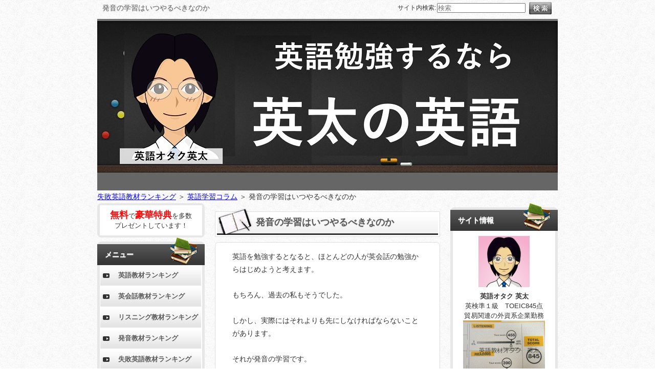

--- FILE ---
content_type: text/html
request_url: https://fromexperience.info/eigocolumn/b-pronunciation7.html
body_size: 4543
content:
<?xml version="1.0" encoding="Shift_JIS"?>
<!DOCTYPE html PUBLIC "-//W3C//DTD XHTML 1.0 Transitional//EN" "http://www.w3.org/TR/xhtml1/DTD/xhtml1-transitional.dtd">
<html xmlns="http://www.w3.org/1999/xhtml" xml:lang="ja" lang="ja">
<head>
<meta http-equiv="Content-Type" content="text/html; charset=Shift_JIS" />
<meta http-equiv="Content-Style-Type" content="text/css" />
<title>発音の学習はいつやるべきなのか&lt;英語学習の疑問&gt;</title>
<meta name="keywords" content="発音,学習,いつ" />
<meta name="description" content="発音の学習はいつやればいいのでしょうか？学習の初期段階でしょうか？それともある程度英語力がついてからでしょうか？という質問に回答をしています。" />
<script src="https://ajax.googleapis.com/ajax/libs/jquery/3.7.0/jquery.min.js"></script>
<script type="text/javascript" src="../build/mediaelement-and-player.min.js"></script>
<script type="text/javascript" src="../build/main.js"></script>
<link rel="stylesheet" type="text/css" href="../build/mediaelementplayer.css" />
<script src="../js/social_btn.js"></script>
<link rel="stylesheet" href="../styles.css" type="text/css" />
<!-- Global site tag (gtag.js) - Google Analytics -->
<script async src="https://www.googletagmanager.com/gtag/js?id=G-1T9EPRHCDP"></script>
<script>
  window.dataLayer = window.dataLayer || [];
  function gtag(){dataLayer.push(arguments);}
  gtag('js', new Date());

  gtag('config', 'G-1T9EPRHCDP');
</script>
<link rel="alternate" media="only screen and (max-width: 640px)" href="https://fromexperience.info/eigocolumn/b-pronunciation7.html" />
<link rel="shortcut icon" href="../favicon.ico" type="image/vnd.microsoft.icon" />
</head>
<body>
<div id="wrapper">
<div class="inner">
<div id="top">
<h1 id="logo"><a href="../">発音の学習はいつやるべきなのか</a></h1>
</div>
<div id="header">
<!--<span class="topimg"><img src="../img/topimg.png" alt="{%siteTitle%}" border="0"></span>-->
</div>

<div id="column3">
<div id="contents">

<div id="siteNavi"><a href="../">失敗英語教材ランキング</a> ＞ <a href="../eigocolumn/">英語学習コラム</a> ＞ 発音の学習はいつやるべきなのか</div>

<div id="layoutbox">
<div id="main">
<div class="text_inner">
<h3><span>発音の学習はいつやるべきなのか</span></h3>

<div id="text1">

<p>英語を勉強するとなると、ほとんどの人が英会話の勉強からはじめようと考えます。</p>
<p>&nbsp;</p>
<p>もちろん、過去の私もそうでした。</p>
<p>&nbsp;</p>
<p>しかし、実際にはそれよりも先にしなければならないことがあります。</p>
<p>&nbsp;</p>
<p>それが発音の学習です。</p>
<p>&nbsp;</p>
<p>こう言ってもなかなか信じてくれない、それは分かったけどやっぱり英会話の勉強からしたいという人ばかりなのを私は知っています。</p>
<p>&nbsp;</p>
<p>ですが、<span style="color:#FF0000;"><b>発音の学習をはじめにしておかないと後に痛い目にあうことになります。</b></span></p>
<p>&nbsp;</p>
<p class="txt-img" style="text-align:center"><a href="https://fromexperience.info/url/td.html?cb" rel="noopener" target="_blank"><img src="../img/shindan-banner2.png" alt="バナー" width="100%"/></a></p>
<p>&nbsp;</p>
<p>私は英会話から入り、発音を後回しにしました。</p>
<p>&nbsp;</p>
<p>そのため、自分が聞こえたものを何となくの感覚で真似をした自己流の発音で英語を覚えてしまいました。</p>
<p>&nbsp;</p>
<p>その結果、<span style="color:#FF0000;"><b>間違った発音が身についてしまい、後々それを矯正するのに相当な苦労をしました。</b></span></p>
<p>&nbsp;</p>
<p>また、<span style="color:#FF0000;"><b>正しい発音を知らないために、頭の中に正しい英語の音というものがありませんでした。</b></span></p>
<p>&nbsp;</p>
<p>そのため英語を聞き取る力もほとんど身についていませんでした。</p>
<p>&nbsp;</p>
<p>「発音できない英語は聞き取れない」とよく言われていますが、100%そうだとは思いません。</p>
<p>&nbsp;</p>
<p>しかし、これもあながち間違いではないと思います。</p>
<p>&nbsp;</p>
<p>このように発音を学ばずして英会話を学んでしまうことには危険がたくさんあります。</p>
<p>&nbsp;</p>
<p>この経験から言えることは<span style="color:#FF0000;"><b>発音は英語の学習の初期段階で学ぶべき</b></span>ということです。</p>
<p>&nbsp;</p>
<p>もしすでに自己流の発音で英会話の勉強をしているのであれば、それは非常に危険です。</p>
<p>&nbsp;</p>
<p>今すぐに発音の学習をしてください。</p>
<p>&nbsp;</p>
<p>発音の学習をしないということは借金をしていることに似ています。</p>
<p>&nbsp;</p>
<p>先にラクをして後からそれを返済するのに大きな苦労を背負うことになるのが目に見えています。</p>
<p>&nbsp;</p>
<p><span style="color:#FF0000;"><b>発音を初期段階で学んでおけば、相手に通じる、英語を聞き取る力が身につく、自分の発音がかっこいいと思えるなどなどメリットがとても多いです。</b></span></p>
<p>&nbsp;</p>
<p>私は発音を学んだことで、自分が話す英語に自信が持てるようになり、これまで以上に英語が楽しいと感じるようになりました。</p>
<p>&nbsp;</p>
<p>そして、学習が加速していきました。</p>
<p>&nbsp;</p>
<p>本気で英語が話せるようになりたいのであれば、発音の学習から入ってください。</p>
<p>&nbsp;</p>
<p>今回の私のこの話を「そうなんだ」程度で軽く見て、行動に移さないと本当に危険です。</p>
<p>&nbsp;</p>
<p>むしろ<span style="color:#FF0000;"><b>発音の学習をしたか・していないかで今後が決まると言っても過言ではありません。</b></span></p>
<p>&nbsp;</p>
<p>それくらい発音は英語において重要です。</p>
<p>&nbsp;</p>
<p>また、英会話をただ聞いているだけで発音が身につくと考えている人もいるように感じます。</p>
<p>&nbsp;</p>
<p>実際に、ただ聞いているだけで発音が身につくと宣伝している英会話教材などもありますが、これは根拠に乏しいと私は思っています。</p>
<p>&nbsp;</p>
<p>もちろんリスニングには効果がありますが、教材によって、聞くだけで発音が身につくと主張するものとそうでないものに分かれていることを考えると、聞くだけで発音が身につくというのは独自の主張に過ぎません。</p>
<p>&nbsp;</p>
<p>そもそも聞くだけで発音が身につくのであれば、発音を専門にした教材が存在する理由がないわけです。</p>
<p>&nbsp;</p>
<p>英語を勉強しているが発音ができない人の多くは、このようにCDの英語を聞く中で勝手に自己流の発音を身につけてしまった人です。</p>
<p>&nbsp;</p>
<p><span style="color:#FF0000;"><b>自己流の発音というのはそれっぽく聞こえるだけで、実際にはまったくもって正しい発音ではありません。</b></span></p>
<p>&nbsp;</p>
<p>ただの自己満足であり、聞いている側からすれば違和感だらけです。</p>
<p>&nbsp;</p>
<p>英会話シーンを聞くだけで正しい発音が身につくことはなく、発音には発音の学習方法があります。</p>
<p>&nbsp;</p>
<p>まずはこの事実も知ってください。</p>
<p>&nbsp;</p>
<p>英会話の勉強と発音の勉強は分けて行う必要があります。</p>
<p>&nbsp;</p>
<p>発音とはそれくらい繊細で難しいものです。</p>
<p>&nbsp;</p>
<p><a href="https://fromexperience.info/url/td.html?ct" target="_blank" rel="nofollow noopener">英太が英文法の習得のためにもっとも参考にした書籍はコチラ</a></p>
<p>&nbsp;</p>
<p>次の講義はコチラ：<a href="../eigocolumn/b-pronunciation1.html">カタカナは英語ではない</a></p>
<p>&nbsp;</p>
<p><a href="../eigocolumn/">英語学習コラムトップページへ戻る</a></p>

</div>
</div>
</div>
<div id="menu">
<div class="menubox"><div id="space3" style="text-align:center"><span style="color:#FF0A0A"><b><span style="font-size:18px;">無料</span></b></span>で<span style="color:#FF0A0A"><b><span style="font-size:18px;">豪華特典</span></b></span>を多数<br />
プレゼントしています！<br />
</div></div>
<h4><span>メニュー</span></h4>
<div class="menubox menulist"><ul id="menu1">
<li><a href="../osukyo/">英語教材ランキング</a></li>
<li><a href="../eikaiwarank/">英会話教材ランキング</a></li>
<li><a href="../lisrank/">リスニング教材ランキング</a></li>
<li><a href="../pronun/">発音教材ランキング</a></li>
<li><a href="../">失敗英語教材ランキング</a></li>
<li><a href="../ichiran/">英語教材一覧</a></li>
<li><a href="../present.html">特典の詳細</a></li>
<li><a href="../waytoget.html">特典の入手方法</a></li>
<li><a href="../soudan.html">メール相談・お問い合わせ</a></li>
<li><a href="../profile.html">管理人情報</a></li>
</ul></div>
<h4><span>その他の情報</span></h4>
<div class="menubox menulist"><ul id="menu2">
<li><a href="../grm/">英文法基礎講座</a></li>
<li><a href="../eigocolumn/">英語学習コラム</a></li>
<li><a href="../howtotoeic/">TOEIC攻略法</a></li>
<li><a href="../abouttoeic.html">TOEICの試験情報</a></li>
<li><a href="../abouteiken.html">英検の試験情報</a></li>
<li><a href="../native-eikaiwa/">ネイティブ英会話表現</a></li>
</ul></div>

</div>

<br class="clear" />
</div>


<div id="rmenu">
<div class="title"><span>サイト情報</span></div>
<div class="menubox"><div id="space5" style="text-align:center"><p class="txt-img" style="text-align:center"><img src="../img/aboutme.png" alt="管理人" /></p>
<strong>英語オタク</strong> <b>英太</b><br />
英検準１級　TOEIC845点<br />
貿易関連の外資系企業勤務<br />
<p class="txt-img" style="text-align:center"><img src="../img/mybest.JPG" style="width:160px;height:120px;" alt="TOEIC" /></p>
<span class="ylw">↓英太の英語を聞く↓</span><br />
<audio id="v1" style="width:178px;" controls="controls"><br />
<source type="audio/mp3" src="../message.MP3">
</audio><br />
<br />
<span class="ylw">メール相談やっています</span><br />
<br />
↓詳しくはクリック↓<br />
<p class="txt-img" style="text-align:center"><a href="../soudan.html"><img src="../img/mail.gif" alt="メール相談" /></a></p>
<br />
<p style="text-align:left;">「もっと内容を知りたい」</p>
<p style="text-align:left;">「どの英語教材が自分に合うか教えてほしい」</p>
<p style="text-align:left;">という相談にお答えします。</p>
<!--
<b>５月２９日(金)　２件受付</b><br />
<b>今年の合計　３１３件受付</b>--><br />
</div></div>
<h4><span>英語教材ランキング</span></h4>
<div class="menubox menulist"><ul id="submenu"><li><a href="../osukyo/sect13/">【１位】リスニングパワー</a></li>
<li><a href="../osukyo/sect14/">【２位】ネイティブスピーク</a></li>
<li><a href="../osukyo/native-english/">【３位】ネイティブイングリッシュ</a></li>
<li><a href="../osukyo/7english/">【４位】7+English</a></li>
<li><a href="../osukyo/sect16/">【５位】スピークナチュラル</a></li>
<li><a href="../osukyo/sect18/">スーパーエルマー</a></li>
<li><a href="../osukyo/sect17/">ラクラク英語マスター法</a></li>
<li><a href="../osukyo/sect20/">UDA式</a></li>
<li><a href="../osukyo/sect24/">30日間英語脳育成プログラム</a></li>
<li><a href="../osukyo/sect23/">エブリデイイングリッシュ</a></li>
<li><a href="../osukyo/sect22/">スピードラーニング</a></li>
<li><a href="../osukyo/sect21/">V6000</a></li>
</ul></div>



</div>

</div>
<br class="clear" />
</div>
</div>
<div id="searchbox"><form name="search" id="search" method="Get" action="../search.php">
サイト内検索:<input type="text" Class="skwd" name="keyword" size="20" placeholder="検索" value="" />
<input type="image" src="../img/searchbutton.jpg" alt="検索" value="検索" />
</form></div>

</div>
<div id="footer">
<div class="inner">
<div id="pagetop"><a href="#top">TOPへ戻る</a></div>

<div id="footlink">

<p>Copyright (C) 2025 日本一辛口なレビュー！おすすめVS失敗英語教材ランキングAll Rights Reserved.</p>
<p id="footsub"><a href="../sitemap.html">サイトマップ</a></p>
</div>

</div>
</div>
<!-- ポップアップ -->
<script type='text/javascript' src='https://adtasukaru.com/l/api/tools01/display/install?code=IQ3m4FPaz5&jq=off'></script>
<!-- ポップアップ -->
</body>
</html>

--- FILE ---
content_type: text/html; charset=UTF-8
request_url: https://adtasukaru.com/l/api/tools01/display/install?code=IQ3m4FPaz5&jq=off
body_size: 8146
content:

            // 
            
            // 
            const headIQ3m4FPaz5 = document.getElementsByTagName('head');

            // 
            if (window.jQuery) {
                // no action.
            } else {
                // 
                const forJqueryScriptTagIQ3m4FPaz5 = document.createElement('script');
                forJqueryScriptTagIQ3m4FPaz5.src = 'https://ajax.googleapis.com/ajax/libs/jquery/3.7.0/jquery.min.js';
                headIQ3m4FPaz5[0].appendChild(forJqueryScriptTagIQ3m4FPaz5);
            }
            
            // 
            const forAxiosScriptTagIQ3m4FPaz5 = document.createElement('script');
            forAxiosScriptTagIQ3m4FPaz5.src = 'https://cdn.jsdelivr.net/npm/axios@1.1.2/dist/axios.min.js';
            headIQ3m4FPaz5[0].appendChild(forAxiosScriptTagIQ3m4FPaz5);
            
            // 
            const forAnimateCssLinkTagIQ3m4FPaz5 = document.createElement('link');
            forAnimateCssLinkTagIQ3m4FPaz5.href = 'https://adtasukaru.com/css2/animate.css';
            forAnimateCssLinkTagIQ3m4FPaz5.rel = 'stylesheet';
            headIQ3m4FPaz5[0].appendChild(forAnimateCssLinkTagIQ3m4FPaz5);

            // 
            function executeActionsAfterTools01FormatClickedIQ3m4FPaz5(tools01FormatId, abTestStatus, section) {
                // 
                const params = new URLSearchParams();
                params.append('tools01_format_id', tools01FormatId);
                params.append('ab_test_status', abTestStatus);
                params.append('section', section);
                params.append('referrer', location.href);
                axios.post(`https://adtasukaru.com/l/api/tools01/format/execute-after-clicked-actions`, params);
            }
            // // 
            // if (typeof executeActionsAfterTools01FormatClicked !== 'function') {
            // } else {
            //     console.log('executeActionsAfterTools01FormatClicked is already defined.');
            // }
        
            
            // 
            (function() {
                history.replaceState(null, null, location.href.replace(location.hash, ''));

                // 
                let formatHtml;

                // 
                
                    console.log("format in section1 → OK");
                    let section1FormatId = '9';
                
                    formatHtml =
                    '<div id="format-number-1" style="display: none;">'+
                        '<div class="popup01-background"></div>'+
                        '<div class="popup01-outline" style="width:350px;height:350px;">'+
                            '<div class="popup01-close">×</div>'+
                            '<a href="https://fromexperience.info/url/td.html" target="_blank" rel="noopener" class="popup-anchor" onclick="executeActionsAfterTools01FormatClickedIQ3m4FPaz5(546, \'0\', 1)">'+
                                '<img class="popup-img" src="https://adtasukaru.com/uploads/user/active/w3e620dxtXc1Bq58.png">' +
                            '</a>'+
                        '</div>'+
                    '</div>';
                    document.documentElement.insertAdjacentHTML('beforeend', formatHtml);
                
                    console.log("format in section2 → NO");
                    let section2FormatId = undefined;
                
                    console.log("format in section3 → NO");
                    let section3FormatId = undefined;
                

                // 
                window.addEventListener('load', function(){

                    // 
                    
            // 
            const head = document.getElementsByTagName('head');

            // 
            const forTools01CssLinkTag = document.createElement('link');
            forTools01CssLinkTag.href = 'https://adtasukaru.com/css2/tools01.css';
            forTools01CssLinkTag.rel = 'stylesheet';
            head[0].appendChild(forTools01CssLinkTag);

            // 
            let forTools01JsScriptTag = document.createElement('script');
            forTools01JsScriptTag.src = 'https://adtasukaru.com/js2/tools01.js';
            head[0].appendChild(forTools01JsScriptTag);
        

                    // memorize how far popup has gone
                    let displayType = '1';
                    let displayFormatNumber = '1';
                    let maxReachedSection = '1';
                    let checkStockPointsApiExecuted = false;

                    // 
                    let timeoutId;
                    window.addEventListener('scroll', function () {
                        // 
                        var storedScrollPosition = sessionStorage.getItem('scrollPosition');
                        if (storedScrollPosition !== null) {
                            window.scrollTo(0, storedScrollPosition);
                            sessionStorage.removeItem('scrollPosition'); // スクロール位置を一度使用したら削除する
                        }else {
                            // no action.
                        }

                        // 
                        if(!timeoutId) { // if 'timeoutId' is unset
                            // ok.
                        }else {
                            return;
                        }

                        // 
                        timeoutId = setTimeout(() => {
                            timeoutId = 0;
                            
                            // 
                            let scrollTop = document.documentElement.scrollTop;
                            let clientHeight = document.documentElement.clientHeight;

                            // 
                            if(displayType === '0') { // type 'memorize'
                                console.log("displayType: 'memorize', maxReachedSection: "+maxReachedSection);
                            } else if(displayType === '1') { // type 'there'
                                console.log("displayType: 'there', displayFormatNumber: "+displayFormatNumber);
                            } else {
                                // no action.
                            }
                
                            // 
                            if(document.getElementById("adtasukaruPopup01Partition01") !== null) {
                                if(document.getElementById("adtasukaruPopup01Partition02") !== null) { // partitionTag01 exists & partitionTag02 exists
                                    // 
                                    let partition01OffsetTop = document.getElementById("adtasukaruPopup01Partition01").offsetTop - (clientHeight / 2);
                                    let partition02OffsetTop = document.getElementById("adtasukaruPopup01Partition02").offsetTop - (clientHeight / 2);
                    
                                    // 
                                    if(scrollTop <= partition01OffsetTop) { // section '1'
                                        // 
                                        if(section1FormatId !== undefined) {
                                            displayFormatNumber = '1';
                                        } else {
                                            // no action.
                                        }
                                    }else if(partition01OffsetTop < scrollTop && scrollTop <= partition02OffsetTop ) { // section '2'
                                        // 
                                        maxReachedSection = maxReachedSection < '2' ? '2' : maxReachedSection;

                                        // 
                                        if(section2FormatId !== undefined) {
                                            displayFormatNumber = '2';
                                        } else {
                                            // no action.
                                        }
                                    } else if(partition02OffsetTop < scrollTop) { // section '3'
                                        // 
                                        maxReachedSection = maxReachedSection < '3' ? '3' : maxReachedSection;

                                        // 
                                        if(section3FormatId !== undefined) {
                                            displayFormatNumber = '3';
                                        } else {
                                            // no action.
                                        }
                                    } else { // section 'unknown'
                                        // no action.
                                    }
                                }else { // partitionTag01 exists & partitionTag02 not exists
                                    // 
                                    let partition01OffsetTop = document.getElementById("adtasukaruPopup01Partition01").offsetTop - (clientHeight / 2);
                    
                                    // 
                                    if( partition01OffsetTop < scrollTop ) { // section '2'
                                        maxReachedSection = maxReachedSection < '2' ? '2' : maxReachedSection;
                                        if(section2FormatId !== undefined) {
                                            displayFormatNumber = '2';
                                        } else {
                                            // no action.
                                        }
                                    } else { // section '1'
                                        if(section1FormatId !== undefined) {
                                            displayFormatNumber = '1';
                                        } else {
                                            // no action.
                                        }
                                    }
                                }
                            }else {
                                if(document.getElementById("adtasukaruPopup01Partition02") !== null) { // partitionTag01 not exists & partitionTag02 exists
                                    // 
                                    let partition02OffsetTop = document.getElementById("adtasukaruPopup01Partition02").offsetTop - (clientHeight / 2);
                    
                                    // 
                                    if(partition02OffsetTop < scrollTop) { // section '3'
                                        maxReachedSection = maxReachedSection < '3' ? '3' : maxReachedSection;
                                        if(section3FormatId !== undefined) {
                                            displayFormatNumber = '3';
                                        } else {
                                            // no action.
                                        }
                                    } else { // section '1'
                                        if(section1FormatId !== undefined) {
                                            displayFormatNumber = '1';
                                        } else {
                                            // no action.
                                        }
                                    }
                                }else { // partitionTag01 not exists & partitionTag02 not exists
                                    // 
                                    if(section1FormatId !== undefined) { //1の領域
                                        displayFormatNumber = '1';
                                    } else {
                                        // no action.
                                    }
                                }
                            }
                        }, 200); // setTimeout
                    }); // window.addEventListener('scroll', ...

                    // 
                    let displayedCount = 0;

                    // 
                    history.pushState(null, null, null);

                    // 
                    let currentPageUrl = location.href;
                    
                    // 
                    window.onpopstate = function(event) {
                        let targetLocationHref = event.target.location.href;
                        let differenceBetweenCurrentAndLocationUrl = targetLocationHref.replace(currentPageUrl, '');
                        console.log('=== event ===');
                        console.log(event);
                        console.log('currentPageUrl: '+currentPageUrl);
                        console.log('event.target.location: '+targetLocationHref);
                        console.log('differenceBetweenCurrentAndLocationUrl: '+differenceBetweenCurrentAndLocationUrl);

                        // 
                        let isBrowserBackAction = true;
                        if(differenceBetweenCurrentAndLocationUrl === '') {
                            // ok.
                        }else {
                            isBrowserBackAction = false;
                        }
                        
                        // 
                        if(isBrowserBackAction === true) {
                            if(event.state === null) {
                                // block going back to the original scroll position.
                                const scrollPosition = window.scrollY;
                                sessionStorage.setItem('scrollPosition', scrollPosition);
    
                                // 
                                if(displayType === '0') { // type 'memorize'
                                    // 
                                    switch (maxReachedSection) {
                                        case '1':
                                            displayFormatId = section1FormatId;
                                            break;
                                        case '2':
                                            displayFormatId = section2FormatId;
                                            break;
                                        case '3':
                                            displayFormatId = section3FormatId;
                                            break;
                                        default:
                                            // no action.
                                            break
                                    }
                                    displayFormatNumber = maxReachedSection;
                                } else {
                                    // no action.
                                }
    
                                // define displayFormatId
                                switch (displayFormatNumber) {
                                    case '1':
                                        displayFormatId = section1FormatId;
                                        break;
                                    case '2':
                                        displayFormatId = section2FormatId;
                                        break;
                                    case '3':
                                        displayFormatId = section3FormatId;
                                        break;
                                    default:
                                        // no action.
                                        break
                                }
    
                                // 残ポイントチェック＆表示回数+1
                                if(displayedCount === 0) {
                                    if(checkStockPointsApiExecuted === false) {
                                        checkStockPointsApiExecuted = true;
                                        let params = new URLSearchParams();
                                        params.append('encrypted_tools01_page_data', 'H5/dSPcATNUCMIsP2m3vvWDqVkc9VTW/NJrDttG4Vdcr+MGoA7VHhBvtKWPLz1LLyqOFaDJIoUR0N3n48e8zYU8mgtAtCjXT2MPq3dOVmAC1yye9bLm6A+7W/vux2QGh437+vEjWGTZweI325DWt9/xC/5XFcIQFCselgkr0zgzG37TM3Rfm0xqi+QmAjFmYqBy2PWeXFEoDgxtl1utAErito1ahqeeYjKif+O9LgUAYMJOlSrzAoAnWU7nrdj1qJk85ttRpVVuIkk8tTCsWe4Fon960OnaxjoKdycON6pg4UBCKYHk6fdB4VRE+cOvyf78/0cMciO6KNKwAr0UAvav4fwQoLkghqxgaUiZ0HlIVBFyikKRGelhliT9ctsA1JkgLpDKpU86m9ufoYVhCY6SLHoCzes/C9mVM0aRr5hgkT9GcvoVhm0EQpqsykw9rhoj/7QTIV+bTAQHcaHGP3nhDWZbhVuzlESRknoJfgc/IjJ8mLe80B98p+qLIDuSPa/EbCuFONc58ez4v6lBRLb9M8A/NA76Ln2kzuEdS5YzB9LLi3jbfEKsb6e00vXk1eMXDJ5QC8qU2iplAGi7mEz0VFfWyOsf5x1SbcG7M42BB9Uk4xEEjVjzWn1navBV/1MrHcaUO+RVElrzctZ7pv4KDeJ+ecBSiZ7XUnFqTBQfaCoMkxccNj8C4GLVnJFviKf5BLDCGXSRcAbgcKbFBJ5twc5dqv3khuqSlA7v7g+rIN0vuAc+BaiY2ahNuvc0s7Vgk3oNe568mLwqRW/ifDbxLg04Qx2kJjbKI0qCRWGcYDwmGGCi7ZjRs3RXqIi5OD8WBLOuwgtsAQrnszjPji3QYt/n+Y27o1+x2wGf1hOfnilOi6MMlH7PXqFEgrYvhGn+aXLgAztRaXiWk4SRlURFbz3uhHSq6M3G3dD4jAHzXq2QhmZ3sT5Q451Fe++skETrGgVP3kZwFh6CVCnL35IMm3wSYfAU0PM0oHwwZNEnVv3LpoQTQn8BsB7pY1+k7xgvzES4TC+ZfqS8l0p/8aFmFJLHJWyeiT79vJowRKr/84kSze5gjRgJii1uKsDnpJCH09A3FWdyjwLtz30HmdF6x1lexMRh/bHw39wRYoi9mLzCoJQBtUBcgRX5sdPfrL9IgF5fLSR0pefGEG3KbMP7cKy2HEmB0XDwXwspS1cUELdlXiRnEe6robDdcaFfg6oMXpTyWh6u1/7lSIGuBEYDmHNCflP0ozW+UdnAFeZ9T0+rqFsmRLHwoXyjAQ5tLyD74QF5wtAM9wyscTZDJv7wu6T2zyGFtyoPSyXSk61tP2tGp8VK7FLpQIBLfB4UyChyqQtm3idHu+RYkHyOpqnnqG/fvoeW07dAGS0Zd9n8TkaOe5Mh01nag/MbVf0MWglAkEvHY8xOmGeu3AVtTX3cAmB7eKmsSArHzReyHOMvT8j/pI7OlI/yR/qWSzciX9fK6EO7C0aEQAPA5k2toru4QQY6i7aQkuRklucTRQE/pOfF5SKH1G/MeFA0750Dvw+kWbN8/apH5Vqp/GRpgKM2j18hmph7YI0tMVRjy0WBmXjlqdjbllmWt5EE8bYrXKMwLe1y7Q9C6TQjLqlv9Ua4nSEtwOBqO9raUUdBEZB3jUvH6UGQTDXH9Gw4kurr9RNZfXq4ExbOpxtvIWOQ2IMkPt/pUHkAMz2eDHbP3n4rCTVbp1dBzmTkmd0MjIW9eTVt+4q2+oqyWolW/Uzm5JyqTfGpqsPhiL5hKwWo0TMo5xbfqd5CyAZxo/VUOpxO5zwhLCMV7NInhuLcPIHSnkUdysXS6Lzcn4zlbcR0wyibHToxG/zwbLLalHfimrhQNYjiHKjGqG6Emhzk7fdBu+v+DGKH7JSybptWmPpA2MEw9qFFK0YUTEkAKutqDuZm/LdALGg+4zjAxzM5xB15KrdmoAcCJWey7sASocwH4ntP59NZ0t8pPR7OYgc2eZwUl2heN8Z8j1C6gxtCw8LrhXq5ZyUUaM8NDGuqkkPdEjDJ32Y6se+Auyrvf9LrEx8/[base64]/aGmzohdDwoPGaxgPnY2d0Rb/9KKStXsBlAEgET3ZrEmeFnGhYNUrUvZ546ywjpBoHoXpMpthxatjna/eHb1VufXnj1YBWB2cYAWEwOFdCB18eZCHHR39qkid/[base64]/ORD82CDoG5fxGuOgCNc6vDsdYxOTPg49XR06PFavE9zZcFIfzFgAi0BiKOQ/c4jJO3NBKQ+6AkHjPy2t4JFBbf/mRoT3tC/NbnuCwEF1EXZqrtfylo74ZLB12lhXBYQhomPatUGzFsiYg0a9fEpWJTnrpDysnMc4IW3Kzvb2aRYn/D7KgSwzJLnFz3kminEu+hf3PPz199LQ2qERPjKtMM6+vpXhLz1t5EnH6oEo9XfMLhv9uykQ9kEmdOIP8w1eu0LTsCDyZEcmMpvX0IwNYbjkCXpX/0IRV0Py7HQD1wdZ2COsv9PggGGSUF3ZqiV9gCid/XCMJODnwG842Dh8HvQ0KP6q778YloMmQXvTMR9ETf9vVRv/2vOyJ+v2oMecoZVH1rCzsLJBGQnbZyoHLEJ0qS+qVV+/FZJ3AbIQtcbibIDOE9W+aOd55+fUQssw5Rq0DSiVtkBYJh+7pdAy6UcuzWhKW/TyXMJZj13zgw/36LgVoBrxYR7RsGUOUYHMMYLBsGOiinmS0m49RxvuIX+oYEQbceopZk5FdXi9pfkETi4kbdO0+5tuBk7VBrF2ZOWdCQ7hbEqEoyjNV9bSLBqfcDyaE/l8Hjzh7h+gG8ZXME0/4u8A18Gtc76Xdq0Dv6m4nQEq0ewCBNPQ+/ut+8BKxOdR4ynh/bzRgV9mKi89PR0MXbz5JdQrurCG6kTDfAVdKvxYMW7lEJr8xnplGLvWydUyE9mRBHNf4o93LAIJXakJNtgcsxNoi/tTa/nHULlE5Ib8sNUpqQJQQVYn9vlRBFJT4eQmeP4QTritaNYqDoLeZgNiUyNDXUuT3TVbxtSXmSj8RSqPzky9Nvcv/oJRwkbY6FuWLOE8mgQdy3T0j78VuuN3OrPui5zbqbBJaXc2sv052fD4lJvWpwNoQQ8HMTP5eUIZsx5VWM5v+H4nHIy92KP2Weh88y7byLX21f5EuEdcqONhephhkKyt1aV0gqiyyINeTHQfGadEWFZuYLLdSW46SwKbkiZruoe+/L02s78zBa2FSq0CqOHslFRUjDucBGDzLFuSQxzHIyv8wsv1NItfuT0IhHHkXt098yMqczJLFfFJjPprWu2Xnl9+0BcLRetLA7SIMJuuSUJJZslByeiRhxecUUjn8e0NgkHruh3RF7ozu7YzlCqtaM2qV+KkjnhqF/AbObi0Mny83n5pYwRwKgOReCD098E0xQ7GtFG5u5Fm4nntcwxncdMXwPXDpu4M4pVP1IDj3CvuCkIAIQHNdicdMzrufuyqt/bIQbQgasUnkmf+eMBfdzePezNsW1DHA1Mne7FVNNZTSOLPakTk9meJi2jSAYfyJiwexjlhJ/oOAbZcB9Zpk8m0C0qeCrMZ3f0RzNN7mJ7gaMdXW2xYhquixuRdKmOicXTbQL5KM6bOcyXgK2/aLxnkZqTtK74IIrH67UxwSRoUPHm5UcRWL3T5IlNf4ti3ChfjYvZprvDiBpM52qzFP/aA+UsxaVXh2+7rbN9usqrzavovxah5pB1s+dPzhM2wq/VWO7HBxRJMpd4oJny7/M6MfPZ+P29JKxOuGbHwE1oce14cXmZf9roT8DfF5hfcPh8niTo/V0HktJl0ujiJFbSZNFaVcFOybDYPzXr0wva8/Z+ndtVo9or6levGaZVzTL9E7FPtmidPhLUYkyf6Be9Yc5XsFHumPYLD2T9B39nJTCRG8pvEp8byLqlwm9cq2nTjYr7UVEzjYgLV6qaUuHGsY4Ac5uL4HXcLg4gJUFd276bL/ckMOQfrjB1uKxSdMbCT7KoAr08Jg/WRtzndBpj+Kxkhg2tQ6426AEYZQ+EZypj1Yjfyl0hOFY1twMWIkT5+pcc+SbMYll5tkwYhMUOg1wHdMT/kj/9v84PnUnDAQRTtSnSjrKL9aLpFyXDRxG+edwJPOZ5fb8i4/tEzd1C+4qhd4BtX5gg9wQ0RlhsL9/iYPnUMmBYD0cHiU8LZqq8rS089kJuD/c+BzhgT4j4+/ZC8bgMQ5tEmSeHu4xJQCrdderoQhAFeGzhigfn8KXL6f4VnxSyg3ZW1oWs3del6zbdiL905rigJtAaXvH/JqaFeiiXr/yJc5O+aRnOG1ZkwiT6FSOkYXIyKUykhxI4wIMB/sB/mjVCwxOKGYvCmeS1gfiAhMJTr6MYKErN7Oxv67PCL5Jg1J6GfaKGbK/6Upqu3/QKStyFCWp56L9qPeq3Y8FXP9AeZfWhP/XvZfduLk2sDuX62q8ZzF8IpF7LD9OkKbGjVpuCD55ZLjAPul74EthBkKhf0NY7apezfp68qvp/LKr/RqoPL0ELRPCrxLriM6p0dy+oXO9vx4UvILm4xqQEYpqw6X7KgNOwlPrNy2C+7YflUL28iu9/zX3YYMvBVk8Nkbdjb/jPQ97+8tFNtnH8RC76yKXR6H7kALq6Wv5gyPiRzBm1LXBlgf5F1CkHHDUqgI/7XRmXjDnQtWqenIl02p9fPwzSA4SKreZQwdIH9OPhCVeLv6K/2ri0ypSyBHQO9pZvS9gytWvGKSZS6RixT/4HeS9LxuzMQlBE/alWaLI6Cxmmro6aQxEi3KZ33gOhMfma2cOjJVY1tkFqO0inTPxYyZ4IgcrNoqEdeciFXqvrBbbfy+D4JVTgoa3yM444zqP6S5wQ==');
                                        params.append('section', displayFormatNumber);
                                        axios
                                            .post(`https://adtasukaru.com/l/api/tools01/format/check-stock-and-spend-points`, params)
                                            .then((response) => {
                                                console.log(response);
                                                if(response.data.status === 200) {
    
                                                    // show
                                                    $('#format-number-'+displayFormatNumber).show();
                
                                                    // 
                                                    displayedCount++;
                
                                                    // 
                                                    return;
                                                } else {
                                                    console.log('no stock points.');
                                                    window.history.back(-1);
                                                    return;
                                                }
                                            })
                                            .catch((error) => {
                                                console.log(error);
                                                window.history.back(-1);
                                                return;
                                            });
                                    }else {
                                        console.log('checkStockPointsApi already executed.');
                                        window.history.back(-1);
                                        return;
                                    }
                                }else {
                                    console.log('popup already displayed.');
                                    window.history.back(-1);
                                    return;
                                }
                            }else {
                                console.log('event.state');
                                window.history.back(-1);
                                return;
                            }
                        }else {
                            // no action.
                        }
                    }; // window.onpopstate = function(event)
                }) // window.onload
            })(); // end of IIFE.
        

--- FILE ---
content_type: text/css
request_url: https://fromexperience.info/styles.css
body_size: 6614
content:
@charset "shift_jis";

@import url("./css/tables.css");
@import url("./css/commonstyles.css");
/*
==================================================
スタイルの初期化
==================================================
*/
* {
	margin: 0;
	padding: 0;
}
html, body, div, span, applet, object, iframe, h1, h2, h3, h4, h5, h6, p, blockquote, pre, a, abbr, acronym, address, big, cite, code, del, dfn, em, font, ins, kbd, q, s, samp, small, strike, strong, sub, sup, tt, var, b, u, i, center, dl, dt, dd, ol, ul, li, fieldset, form, label, legend, caption, tbody, tfoot, thead {
	border: 0;
	outline: 0;
	font-size: 100%;
	vertical-align: baseline;
	background: transparent;
}
blockquote:before, blockquote:after, q:before, q:after {
	content: '';
	content: none;
}
body { line-height: 1 }
ol, ul { list-style: none }
blockquote, q { quotes: none }
div, p, h1, h2, h3, h4, h5, h6 {
	_zoom: 1;
	display: block;
	text-align: left;
}
img {
	border: 0;
	max-width: 100%;
}
:focus { outline: 0 }
ins { text-decoration: none }
del { text-decoration: line-through }
/*
==================================================
基本スタイル
==================================================
*/
body {
	background-color: #fff;
	background-image: url(img/body_bg.jpg);
	color: #333;
	font-size: 14px;
	line-height: 180%;
	margin: 0;
	padding: 0;
	text-align: center;
}
h1, h2, h3, h4, h5, h6, .title, dt {
	font-family: 'ヒラギノ角ゴ Pro W3','Hiragino Kaku Gothic Pro','メイリオ',Meiryo,Verdana,'ＭＳ Ｐゴシック',sans-serif;
	font-weight: 700;
	overflow:hidden;
}
h1, h2, h3, h4, h5, h6, .title { text-shadow: 0 1px 1px #CCC }
a { color: #0000FF }
a:active, a:focus { outline: 0 }
img {
	border: 0;
	max-width: 100%;
}
.clear {
	clear: both;
	font-size: 1px;
}
p {
	margin: 0 auto;
	width: auto;
}
a img { background: none !important }

a:hover img {
	background: none !important;
 	opacity: 0.6;
 	filter: alpha(opacity=60);
 	-moz-opacity: 0.6;
}

/* リスト
==================================================
*/
#main ul,#main ol{
	margin:auto -3em 1em 0;
	padding:0;
	position:relative;
	left:-3em;
	overflow:hidden;
}
#main li{
	margin-top:0.25em;
	margin-bottom:0.25em;
}
#main ul ul,#main  ul ol,
#main ol ol,#main  ol ul{
	margin-left:1em;
	padding-left:0;
}
#main ul li,#main  ol li{
	margin-left:5em;
}
#main ul li{
	list-style-image:url(img/li.gif);	
}
#main ol li{
    list-style-type: decimal;
}
#main li li{
	margin-left:1em;
}
#main #whatsnew ul,#main #mainmenu ul,#main #sitemaps ul{
	margin:0;
	position:static;
	left:0;
}
#main #whatsnew ul li,#main #sitemaps ul li{
	list-style-image:none;
	margin:0;
}
/*
==================================================
全体
==================================================
*/
#wrapper {
	margin: 0 auto;
	padding: 0;
	width: 900px;
}
#wrapper .inner {
	width: 900px;
	text-align: center;
}
#contents .inner {
	background-image: url(img/contents_bg.jpg);
	background-position: left bottom;
	background-repeat: repeat-x;
	padding-bottom: 30px;
}
.txt-img img{
	margin:0 8px 8px 8px;
}
.center {
	margin-bottom: 5px;
	margin-top: 5px;
	text-align: center;
}
.float-l { float: left }
.float-r { float: right }
.float-l img {
	margin-bottom: 10px;
	margin-right: 10px;
}
.float-r img {
	margin-bottom: 10px;
	margin-left: 10px;
}
.clear, .FloatEnd { clear: both }
#pageNavi {
	font-size: 12px;
	padding: 5px;
}
#pagetop {
	clear: both;
	font-size: 12px;
	text-align: right;
	width: 92px;
	float: right;
}
#pagetop a {
	background-image: url(img/pagetop_button.png);
	background-position: right top;
	background-repeat: no-repeat;
	height: 37px;
	display: block;
	color: #5d5d5d;
	padding-top: 40px;
	padding-right: 15px;
}
#searchbox {
	font-size: 12px;
	height: 30px;
	line-height: 30px;
	padding-left: 10px;
	padding-right: 10px;
	padding-top: 0px;
	position: absolute;
	text-align: right;
	top: 25px;
	width: 880px;
}
#searchbox input {
	margin-left: 2px;
	margin-right: 2px;
	vertical-align: middle;
}
#searchbox form {
	margin: 0;
	padding: 0;
}
#main a:hover, #menu a:hover, #rmenu a:hover {
	left: 1px;
	position: relative;
	top: 1px;
}
/*
==================================================
ヘッダー
==================================================
*/
#top {
	position: relative;
	background-image: url(img/body_bg.jpg);
	background-repeat: repeat-x;
	height: 145px;
	width: auto;
}
#top h1 {
	display: block;
	font-size: 14px;
	font-weight: 400;
	line-height: 20px;
	padding: 5px 10px;
	width: auto;
	color: #666;
	font-family: 'ヒラギノ角ゴ Pro W3','Hiragino Kaku Gothic Pro','メイリオ',Meiryo,Verdana,'ＭＳ Ｐゴシック',sans-serif;
}
.ninja_onebutton{
position: absolute;
right: 0;
top: 6px;
}
#top #logo a {
	color: #666;
	text-decoration: none;
}
#header {
	background-color: #666;
	background-position: center top;
	background-repeat: no-repeat;
	height: 335px;
	width: auto;
	margin: 0 auto;
	margin-top: 17px;
	background-image: url(img/header.jpg);
}
#header .topimg { float: right }
#header .title, #header h2 {
	font-size: 34px;
	line-height: 120%;
	position: relative;
	left: 60px;
	top: 80px;
	width: 580px;
}
#header .title a, #header h2 a {
	color: #FFF;
	text-decoration: none;
}
#headertext {
	width: 550px;
	position: relative;
	left: 60px;
	top: 80px;
	padding: 8px;
	color: #FFF;
	font-size: 13px;
	line-height: 130%;
	filter: alpha(opacity=65);
	-moz-opacity: 0.65;
	opacity: 0.65;
}
#topmenu {
	font-family: 'ヒラギノ角ゴ Pro W3','Hiragino Kaku Gothic Pro','メイリオ',Meiryo,Verdana,'ＭＳ Ｐゴシック',sans-serif;
	font-weight: 700;
	height: 58px;
	position: absolute;
	top: 89px;
	background-image: url(img/topmenu.jpg);
	background-repeat: no-repeat;
	width: 900px;
	margin: 0px;
	padding-top: 0px;
	padding-right: 0px;
	padding-bottom: 0px;
	padding-left: 4px;
	overflow:hidden;
}
#topmenu ul {
	padding: 0;
	width: 890px;
	margin-top: 0px;
	margin-right: auto;
	margin-bottom: 0px;
	margin-left: auto;
	_zoom: 1;
	overflow: hidden;
}
#topmenu li {
	width: 20%;
	text-align: center;
	float: left;
	border: 0px;
	background-image: url(img/topmenu_list_bg.jpg);
	background-repeat: no-repeat;
	background-position: left center;
	padding: 0;
	margin: 0;
	margin-left: -2px;
}
#topmenu li a {
	color: #ffffff;
	text-decoration: none;
	display: block;
	height: 58px;
	line-height: 58px;
	margin-left: 2px;
}
#topmenu li a:hover {
	text-decoration: underline;
	position: relative;
	top: 1px;
	left: 1px;
}
/*
==================================================
メインコンテンツ
==================================================
*/
#main {
	position: relative;
	float: right;
	width: 670px;
}
#main p { margin: 0 8px }
#main h2, #main h3 {
	background-image: url(img/h2.png);
	background-position: left top;
	background-repeat: no-repeat;
	font-size: 18px;
	line-height: 100%;
	color: #5b5b5b;
	height: 58px;
	margin: 8px auto 8px auto;
	padding: 0px 0px 0px 80px;
	overflow: hidden;
	zoom: 1;
}
#main h2 span, #main h3 span {
	background-image: url(img/h2_r.png);
	background-position: right top;
	background-repeat: no-repeat;
	display: block;
	line-height: 58px;
	height: 58px;
}
#main #text1 h3, #main #text2 h3, #main #text3 h3, #main #text4 h3, #main #text5 h3, #main #text6 h3, #main #text7 h3, #main #text8 h3, #main #text9 h3, #main #text10 h3, #main #space1 h3, #main #space2 h3 {
	background-image: url(img/h3.png);
	background-position: left bottom;
	background-repeat: no-repeat;
	font-size: 17px;
	line-height: 20px;
	margin-bottom: 8px;
	padding: 0px 0px 0px 28px;
	color: #5b5b5b;
	height: 50px;
}
#main #text1 h3 span, #main #text2 h3 span, #main #text3 h3 span, #main #text4 h3 span, #main #text5 h3 span, #main #text6 h3 span, #main #text7 h3 span, #main #text8 h3 span, #main #text9 h3 span, #main #text10 h3 span, #main #space1 h3 span, #main #space2 h3 span {
	background-image: url(img/h3_r.png);
	background-position: right bottom;
	background-repeat: no-repeat;
	display: block;
	line-height: 50px;
	height: 50px;
}
#main h4 {
	background-image: url(img/h4.png);
	background-position: left bottom;
	background-repeat: repeat;
	font-size: 15px;
	line-height: 20px;
	margin: 15px auto 10px;
	padding: 10px 10px 5px 20px;
	color: #fff;
}
#main h5 {
	background-image: url(img/h5.png);
	background-position: left center;
	background-repeat: no-repeat;
	font-size: 14px;
	line-height: 130%;
	margin: 10px auto;
	padding: 5px 10px 5px 14px;
	color: #323232;
	border-bottom: 1px solid #dedede;
}
#main h6 {
	background-image: url(img/h6.png);
	background-position: left center;
	background-repeat: no-repeat;
	font-size: 13px;
	line-height: 140%;
	margin: 0 0 4px 0;
	padding: 3px 10px 2px 20px;
	color: #323232;
}
#main .text { }
#text1, #text2, #text3, #text4, #text5, #text6, #text7, #text8, #text9, #text10, #space1, #space2, #main .textbox, #main #whatsnew, #entrylist {
	margin: 10px auto 25px auto;
	padding: 15px 25px;
	background-color: #FFF;
	position: relative;
	left: 0;
	border: solid 1px #DEDEDE;
	-webkit-border-radius: 7px;
	-moz-border-radius: 7px;
	-ms-border-radius: 7px;
	-o-border-radius: 7px;
	border-radius: 7px;
	behavior: url(https://fromexperience.info/css/PIE.htc);
}
*html #main hr.border2 {
	display : list-item;
	width: 0;
	list-style : url(img/border2_bg.png) inside;
}
#main hr.border2 {
	border: 0;
	height: 5px;
	margin: 20px 0;
	background: url(img/border2_bg.png) 100% 0 repeat-x;
}
/*
==================================================
サイドメニュー
==================================================
*/
#menu {
	float: left;
	width: 210px;
}
#menu .title, #rmenu .title, #menu h4, #rmenu h4 {
	background-image: url(img/menu_h4.jpg);
	background-position: left top;
	background-repeat: repeat-x;
	background-color: #363636;
	color: #fff;
	font-size: 14px;
	min-height: 54px;
	_height: 54px;
	line-height: 14px;
	font-weight: 700;
}
#menu .title span, #rmenu .title span, #menu h4 span, #rmenu h4 span {
	background-image: url(img/menu_h4_r.jpg);
	background-position: right top;
	background-repeat: no-repeat;
	padding-top: 26px;
	padding-left: 15px;
	padding-bottom: 4px;
	display: block;
	min-height: 24px;
	_height: 54px;
}
#column2 .menubox, #column3 .menubox {
	background-image: url(img/bg_menu_base_footer.jpg);
	background-position: center bottom;
	background-repeat: no-repeat;
	background-color: #E7E7E7;
	padding-bottom: 4px;
}
#column1 .menubox {
	background-image: url(img/bg_menu_base_c1.jpg);
	background-position: left bottom;
}
.menubox {
	padding: 0;
	background-repeat: no-repeat;
}

.menubox:first-child{

	border-top: 4px solid #e7e7e7;

	border-radius: 8px 8px 0 0;

}
.menulist { padding: 0 5px 0px 5px }
.menulist ul li {
	list-style-image: none;
	list-style-type: none;
	_margin-bottom: 0;
	_display: inline-block;
}
#column2 .menulist ul li, #column3 .menulist ul li {
	background-color: #FFF;
	background-image: url(img/menu_bg.png);
	background-position: left bottom;
	background-repeat: no-repeat;
}
.menulist li a {
	background-position: left top;
	border-bottom-width: 1px;
	color: #5b5b5b;
	display: block;
	font-size: 13px;
	line-height: 18px;
	text-decoration: none;
	font-weight: 700;
	padding: 11px 6px 11px 35px;
}
#column2 .menulist li a, #column3 .menulist li a {
	background-image: url(img/menu_bg_list.png);
	border-bottom: 1px solid #fff;
	border-left: 1px solid #fff;
	border-right: 1px solid #fff;
	background-position: 5px center;
	background-repeat: no-repeat;
}
#column2 .menulist .l2 a,#column3 .menulist .l2 a {
	font-size: 12px;
	padding-left: 55px;
	font-weight: normal;
	background-position: 25px center;
}
#column2 .menulist .l3 a,#column3 .menulist .l3 a {
	font-size: 12px;
	padding-left: 70px;
	font-weight: normal;
	background-position: 40px center;
}
#column2 .menubox_footer, #column3 .menubox_footer {
	background-image: url(img/bg_menu_base_footer.jpg);
	height: 5px;
	background-position: left bottom;
}
.mmbox {
	background-image: url(img/mm_bg.png);
	background-repeat: no-repeat;
	margin-top: 10px;
	height: 82px;
	text-align: center;
	padding-top: 60px;
	width: 210px;
}
.mmbox input { margin-top: 10px }
.mmbox span { display: none }
.bannerbox { margin-top: 5px }
.bannerbox li {
	_display: inline;
	display: block;
	list-style-image: none;
	list-style-type: none;
	margin: 10px 0;
	padding: 0;
}
.bannerbox li a {
	background-image: none;
	font-size: 15px;
	margin: 0;
	padding: 0;
}
.bannerbox li a img {
	_margin: 2px 0;
	display: block;
}
#menu ul#newEntry, #menu ul #entryarchive, #rmenu ul#newEntry, #rmenu ul #entryarchive {
	display: block;
	line-height: 140%;
	margin-right: 5px;
	margin-left: 5px;
	background-color: #FFF;
	padding-top: 10px;
	padding-right: 5px;
	padding-bottom: 10px;
	padding-left: 5px;
}
ul#newEntry li, ul#entryarchive li {
	background-image: url(img/sitemap_list.png);
	background-position: left center;
	background-repeat: no-repeat;
	list-style-image: none;
	list-style-type: none;
	margin-left: 10px;
	padding-left: 15px;
	margin-bottom: 8px;
}
#newEntry li a, #entryarchive li a {
	color: #323232;
	text-decoration: underline;
	font-size:13px;
	line-height:125%;
}
#entryarchive li a:hover, #newEntry li a:hover {
	color: red;
	text-decoration: underline;
}
/*
==================================================
フッター
==================================================
*/
#footer {
	background-image: url(img/footer.jpg);
	background-repeat: repeat;
	height: 77px;
	text-align: center;
}
#footer .inner {
	color: #FFF;
	line-height: 22px;
	margin-left: auto;
	margin-right: auto;
	text-align: right;
	width: 900px;
}
#footer p { clear: both }
#footer a { text-decoration: none }
#footlink {
	font-size: 12px;
	text-align: left;
	margin-top: 15px;
	float: left;
}
#footlink a {
	background-position: left 2px;
	background-repeat: no-repeat;
	font-size: 12px;
	margin: 0;
	color: #fff;
}
/*
==================================================
トップページ
==================================================
*/
#itmebox-l {
	float: left;
	margin-bottom: 15px;
}
#itmebox-c {
	float: left;
	margin-bottom: 15px;
}
#column1 #itmebox-c, #column2 #itmebox-c {
	margin-right: 17px;
	margin-left: 17px;
}
#column3 #itmebox-c { margin-left: 17px }
#itmebox-r {
	float: left;
	margin-bottom: 15px;
}
#itembox {
	background-color: #fdfdfd;
	border-left: 1px solid #dedede;
	border-right: 1px solid #dedede;
	padding-top: 6px;
	padding-bottom: 6px;
}
#itembox img {
	margin: 0;
	padding: 0px 4px;
}
.itemtitle {
	font-size: 14px;
	width: 150px;
	margin: 0 4px;
	padding: 0 15px;
}
.itemtext {
	width: 150px;
	margin: 0 4px;
	padding: 0 15px;
}
.itemheader {
	background-image: url(img/bg_itembox_header.jpg);
	height: 22px;
}
.itemfooter {
	background-image: url(img/bg_itembox_footer.jpg);
	height: 22px;
}
#column1 .text-float-l {
	float: left;
	margin-bottom: 20px;
	margin-left: 10px;
	width: 65%;
}
#column2 .text-float-l {
	float: left;
	margin-bottom: 20px;
	margin-left: 10px;
	width: 50%;
}
#column1 .text-float-r, #column2 .text-float-r {
	float: right;
	margin-bottom: 20px;
	margin-right: 10px;
}
#column3 .text-float-l {
	margin-bottom: 20px;
	float: none;
}
#column3 .text-float-r {
	margin-bottom: 20px;
	float: none;
}
#main #whatsnew {
	background-position: 0px 0px;
	background-repeat: no-repeat;
	margin-bottom: 20px;
	padding: 0;
	padding-top: 5px;
	margin-top: 20px;
}
#main #whatsnew .title {
	background-image: url(img/entry_listtitle.jpg);
	background-position: left top;
	background-repeat: repeat-x;
	line-height: 18px;
	padding-bottom: 20px;
	padding-left: 40px;
	padding-top: 16px;
	height: 16px;
	_height: 36px;
	margin: 0;
	margin-right: 8px;
}
#main #whatsnew ul { margin: 0 15px 15px 15px }
#main #whatsnew li a { text-decoration: underline }
#main #whatsnew ul li {
	border-bottom: 1px dotted #dedede;
	margin-top: 15px;
	margin-left:10px;
	padding-bottom: 15px;
}
#main #whatsnew ul li span.date {
	background-image: url(img/date_bg.png);
	width: 62px;
	height: 17px;
	_width: 68px;
	_height: 21px;
	display: block;
	letter-spacing: -1px;
	float: left;
	padding: 2px 3px;
	color: #fff;
	font-size: 12px;
	line-height: 17px;
	margin-right: 10px;
	font-family: Segoe UI;
}
#main #whatsnew ul li span.title { display: block }
/*
==================================================
カテゴリーページ
==================================================
*/
#categorylist {
	padding: 10px;
	position: relative;
}
#categorylist .catbox {
	background-position: left bottom;
	background-repeat: repeat-x;
	margin-bottom: 10px;
	background-color: #F5F5F5;
	position: relative;
	-webkit-border-radius: 5px;
	-moz-border-radius: 5px;
	-ms-border-radius: 5px;
	-o-border-radius: 5px;
	border-radius: 5px;
	-webkit-box-shadow: 0 1px 2px #CCC;
	-moz-box-shadow: 0 1px 2px #CCC;
	box-shadow: 0 1px 2px #CCC;
	behavior: url(https://fromexperience.info/css/PIE.htc);
	padding-right: 12px;
	padding-left: 12px;
}
#categorylist .catbox div { overflow: visible }
#categorylist .thumb {
	background-color: #F3F3F3;
	float: left;
	margin-right: 15px;
	width: 229px;
}
#categorylist .thumb img {
	height: 165px;
	width: 229px;
}
#categorylist .more {
	text-align: right;
	margin-top: 20px;
	margin-right: 10px;
	padding-bottom: 10px;
}
#categorylist .body {
	font-size: 12px;
	line-height: 135%;
}
#categorylist .title {
	background-position: left bottom;
	background-repeat: no-repeat;
	font-size: 14px;
	font-weight: 700;
	padding-left: 40px;
	padding-bottom: 10px;
	background-image: url(img/category_title.jpg);
	padding-top: 20px;
	margin-bottom: 10px;
	margin-top: 10px;
	line-height: 20px;
}
#categorylist .title a {
	color: #333;
	font-weight: 700;
}
#categorylist .title a:hover {
	color: red;
	font-weight: 700;
}
#pagelist {
	margin-bottom: 10px;
	margin-top: 10px;
	padding: 10px;
	text-align: center;
}
#pagelist li {
	display: inline;
	list-style-type: none;
}
#pagelist a {
	background-color: #EBEBEB;
	color: #666;
	display: inline-block;
	padding: 2px 10px;
	text-align: center;
	text-decoration: none;
	width: 20px;
}
#pagelist a:hover {
	background-color: #666;
	color: #FFF;
}
/*
==================================================
エントリーページ
==================================================
*/
#entrylist {
	margin-bottom: 15px;
	padding-top: 4px;
	padding-right: 0;
	padding-bottom: 4px;
	padding-left: 0;
}
#entrylist h4 {
	background-image: url(img/entry_listtitle.jpg);
	background-position: left top;
	background-repeat: repeat-x;
	line-height: 18px;
	padding-bottom: 20px;
	padding-left: 40px;
	padding-top: 16px;
	height: 16px;
	_height: 52px;
	margin: 0;
	margin-right: 8px;
}
#entrylist dl {
	margin: 0 10px;
	padding: 0;
}
#entrylist dt {
	background-color: #F5F5F5;
	background-image: url(img/entry_listbg.jpg);
	background-position: left top;
	background-repeat: no-repeat;
	font-size: 13px;
	font-weight: 700;
	line-height: 100%;
	padding-bottom: 8px;
	padding-left: 35px;
	padding-top: 13px;
}
#entrylist dt a {
	color: #323232 !important;
	text-decoration: none;
}
#entrylist dd {
	background-color: #F5F5F5;
	color: #666666;
	font-size: 12px;
	line-height: 130%;
	margin: 0 0 10px;
	padding: 5px 10px 10px;
}
#entrylist dt a {
	color: #323232 !important;
	text-decoration: none;
}
#entrylist dt a:hover {
	color: red;
	text-decoration: underline;
}
#entrylist dd {
	color: #666;
	font-size: 12px;
	line-height: 130%;
	margin: 0 0 10px 0;
	padding: 0 10px 10px 10px;
	background-color: #f5f5f5;
}
#pagemenu {
	margin-bottom: 15px;
	padding-bottom: 10px;
	padding-top: 10px;
	text-align: center;
}
#pagemenu span a {
	font-size: 14px;
	font-weight: 700;
	margin-left: 10px;
	margin-right: 10px;
	width: 150px;
}
/*
==================================================
サイトマップページ
==================================================
*/
#sitemaps ul {
	margin: 0;
	padding: 5px 15px;
}
#sitemaps li {
	background-image: url(img/sitemap_list.png);
	background-position: left center;
	background-repeat: no-repeat;
	list-style-image: none;
	list-style-type: none;
	padding-left: 16px;
}
#main #sitemaps li.l1 {
	font-size: 16px;
	font-weight: 700;
	margin-top: 8px;
}
#main #sitemaps li.l2 {
	font-size: 12px;
	margin-left: 25px;
}
#main #sitemaps li.l3 {
	font-size: 12px;
	margin-left: 50px;
}
#searchresult dt { font-size: 14px }
#searchresult dd {
	border-bottom-color: #CCC;
	border-bottom-style: dotted;
	border-bottom-width: 1px;
	font-size: 13px;
	line-height: 130%;
	margin: 0 0 10px;
	padding-bottom: 15px;
}
/*
==================================================
フリースペース
==================================================
*/
#space1, #space2 {
	margin-bottom: 15px;
	width: 100%;
}
#space3, #space4, #space5, #space6 {
	font-size: 13px;
	line-height: 150%;
	padding: 10px;
	background-color: #FFF;
	margin: 0 5px;
}
/*
==================================================
ブログモード
==================================================
*/
.blog {
	border-bottom-color: #CCC;
	border-bottom-style: dotted;
	border-bottom-width: 1px;
	margin-bottom: 15px;
	padding: 10px;
}
.blog .title {
	color: #333;
	font-size: 15px;
	line-height: 140%;
	margin-bottom: 5px;
}
.blog .info {
	color: #666;
	margin-bottom: 5px;
}
.blog .info a { color: #666 }
.blog .thumb {
	float: left;
	margin-right: 15px;
}
.blog .thumb img { max-width: 125px }
.blog .body { line-height: 150% }
.blog .more {
	font-size: 14px;
	font-weight: 700;
	margin-bottom: 8px;
	margin-top: 8px;
	text-align: right;
}
/*
==================================================
ポイント
==================================================
*/
#main .point1, #main .point2, #main .point3, #main .point4, #main .point5, #main .point6, #main .point7, #main .point8, #main .point9, #main .point10 {
	border: medium none;
	background-position: left bottom;
	background-repeat: no-repeat;
	font-weight: 700;
	line-height: 110%;
	padding-left: 65px;
	padding-top: 25px;
	padding-bottom: 14px;
	margin: 5px 0px;
	color: #323232;
	font-size: 18px;
}
#main .point1 { background-image: url(img/point1.png) }
#main .point2 { background-image: url(img/point2.png) }
#main .point3 { background-image: url(img/point3.png) }
#main .point4 { background-image: url(img/point4.png) }
#main .point5 { background-image: url(img/point5.png) }
#main .point6 { background-image: url(img/point6.png) }
#main .point7 { background-image: url(img/point7.png) }
#main .point8 { background-image: url(img/point8.png) }
#main .point9 { background-image: url(img/point9.png) }
#main .point10 { background-image: url(img/point10.png) }
/*
==================================================
記事スタイル
==================================================
*/
/* リセット */
#main .txt-grayback,#main  .txt-colorback,#main .txt-line, #main .txt-frame,#main .txt-colorframe,#main .txt-rndbox,#main .txt-border,#main .txt-decbox1,#main .txt-decbox2{
	margin: 0;
	padding: 0;
	border: none;
}
#main p.img-r,#main p.img-l{
	margin:0;
	padding:0;
}

#main .txt-grayback,#main  .txt-colorback,#main .txt-line, #main .txt-frame,#main .txt-colorframe,#main .txt-rndbox,#main .txt-border{
	margin: 10px 5px 25px 5px;
	padding: 30px;
}
#main .txt-border {
	background-image: url(img/dott.gif);
	line-height: 22px;
	font-size: 13px;
	margin: 10px;
	padding: 0px;
	background-position: 0px 5px;
}
#main .txt-border p {
	line-height: 22px;
	font-size: 13px;
}
#main .txt-line  {
	border: 2px solid #CCCCCC;
	margin:5px 0;
}
#main .txt-yellowback {
	background-color: #FFF9DF;
	border: 2px solid #CC0000;
}
#main .txt-grayback {
	border: 1px solid #ECEAE7;
	background-color: #FAF9F5;
}
#main .txt-colorback {
	border:solid 1px #B2B2B2;
	background-color: #FFF;
	padding:0px;
}
#main .txt-colorback .body{
	border:solid 1px #FFF;
	padding:20px 25px;
	background-color:#EFEFEF;
}
#main .txt-frame{
	padding:4px;
	background-color:#E9E9E9;
	-moz-border-radius: 5px;
	-webkit-border-radius: 5px;
	border-radius: 5px;
	behavior: url(https://fromexperience.info/css/PIE.htc);
}
#main .txt-frame .body{
	padding:20px 25px;
	background-color:#FFF;
	border:solid 1px #D5D5D5;
	-moz-border-radius: 5px;
	-webkit-border-radius: 5px;
	border-radius: 5px;
	behavior: url(https://fromexperience.info/css/PIE.htc);
}
#main .txt-colorframe{
	background-color: #C9C9C9;
	padding: 10px;
}
#main .txt-colorframe .body{
	background-color: #FFF;
	padding: 10px 20px;
	border: 1px solid #AFAFAF;
	-webkit-box-shadow: #AFAFAF 1px 2px 1px;
	-moz-box-shadow: #AFAFAF 1px 2px 1px;
	box-shadow: #AFAFAF 1px 2px 1px;
	behavior: url(https://fromexperience.info/css/PIE.htc);
}
#main .txt-rndbox{
	padding:3px;
	background-color:#E9E9E9;
	-moz-border-radius: 5px;
	-webkit-border-radius: 5px;
	border-radius: 5px;
	behavior: url(https://fromexperience.info/css/PIE.htc);
}
#main .txt-rndbox .top,#main .txt-rndbox .bottom{
	display:none;
}
#main .txt-rndbox .body{
	padding:28px 30px;
	background-color:#FFF;
	border:solid 1px #D9D9D9;
	-moz-border-radius: 5px;
	-webkit-border-radius: 5px;
	border-radius: 5px;
	behavior: url(https://fromexperience.info/css/PIE.htc);
}
/* 記事スタイル(飾り枠1)
==================================================
*/
#main .txt-decbox1,#main .txt-decbox2 {
	background-image: url(img/txt-dec1-bg.jpg);
	background-repeat: repeat;
	padding:30px;
	margin-bottom:25px;
}
#main .txt-decbox1  .top,#main .txt-decbox2  .top{
	padding:10px;
	background-color:#FFF;
	border-top:solid 1px #CCC;
	border-left:solid 1px #CCC;
	border-right:solid 1px #CCC;
}
#main .txt-decbox1  .body,#main .txt-decbox2  .body{
	background-color:#FFF;
	padding:10px 20px;
	border-left:solid 1px #CCC;
	border-right:solid 1px #CCC;
}
#main .txt-decbox1 .bottom,#main .txt-decbox2 .bottom{
	background-color:#FFF;
	height:20px;
	border-bottom:solid 1px #CCC;
	border-left:solid 1px #CCC;
	border-right:solid 1px #CCC;
}
/*
==================================================
ランキング
==================================================
*/
#main .rankbox {
	font-size: 13px;
	line-height: 160%;
	margin-bottom: 15px;
	margin-left: 5px;
	margin-right: 5px;
	padding: 15px 20px;
	background-color: #FFF;
	border: solid 4px #848484;
	-webkit-box-shadow: 0 1px 2px #CCC;
	-moz-box-shadow: 0 1px 2px #CCC;
	box-shadow: 0 1px 2px #CCC;
	behavior: url(https://fromexperience.info/css/PIE.htc);
}
#main .rankbox .float-l { margin-left: 10px }
#column2 #main .rankbox .float-r {
	margin-right: 10px;
	width: 55%;
}
#column1 #main .rankbox .float-r {
	margin-right: 10px;
	width: 65%;
}
#column3 #main .rankbox .float-r {
	margin-right: 10px;
	width: 95%;
}
#menu .rankbox {
	border: 1px solid #EBEBEB;
	font-size: 12px;
	line-height: 150%;
	margin-bottom: 15px;
	padding: 15px;
}
.rankbox a {
	color: #5b5b5b;
	text-decoration: none;
}
.rankbox .more, .rankbox2 .more {
	text-align: right;
	margin-right: 15px;
	margin-top: 15px;
}
#main .rank1, #main .rank2, #main .rank3 {
	font-size: 18px;
	font-weight: 700;
	line-height: 130%;
	padding-left: 65px;
	padding-top: 15px;
	padding-bottom: 30px;
	background-repeat: no-repeat;
	border: none;
	_height: 63px;
	margin: 5px 0 5px 0;
}
#main .rank4, #main .rank5, #main .rank6, #main .rank7, #main .rank8, #main .rank9, #main .rank10 {
	font-size: 18px;
	font-weight: 700;
	line-height: 130%;
	padding-left: 65px;
	padding-top: 10px;
	padding-bottom: 40px;
	background-repeat: no-repeat;
	border: none;
	margin: 5px 0 5px 0;
	_height: 63px;
}
.rank1 { background-image: url(img/rank1.png) }
.rank2 { background-image: url(img/rank2.png) }
.rank3 { background-image: url(img/rank3.png) }
.rank4 { background-image: url(img/rank4.png) }
.rank5 { background-image: url(img/rank5.png) }
.rank6 { background-image: url(img/rank6.png) }
.rank7 { background-image: url(img/rank7.png) }
.rank8 { background-image: url(img/rank8.png) }
.rank9 { background-image: url(img/rank9.png) }
.rank10 { background-image: url(img/rank10.png) }
/*
==================================================
レイアウト調整
==================================================
*/
#column1 { background: none }
#column1 #text1, #column1 #text2, #column1 #text3, #column1 #text4, #column1 #text5, #column1 #text6, #column1 #text7, #column1 #text8, #column1 #text9, #column1 #text10 { padding: 25px 35px }
#column1 #menu li {
	display: inline;
	margin: 0;
	padding: 0;
}
#column1 #menu .menubox {
	background-color: #FFF;
	margin: 0;
	padding: 5px 15px 15px;
}
#column1 #menu li a {
	background: none;
	border: none;
	color: #666;
	display: inline;
	font-weight: 400;
	margin: 0;
	text-decoration: underline;
	background-color: #FFF;
}
#column1 #menu li a, #column1 #menu li.l2 a, #column1 #menu li.l3 a {
	margin: 0 5px;
	padding: 0 5px;
}
#column2 #contents {
	background-position: left top;
	background-repeat: repeat-y;
	padding-top: 10px;
}
#column3 #contents {
	background-position: left top;
	background-repeat: repeat-y;
}
#column3 #layoutbox {
	background-position: left top;
	background-repeat: repeat-y;
	float: left;
	width: 670px;
}
#column3 #main {
	float: right;
	width: 440px;
}
#rmenu {
	float: right;
	width: 210px;
}
#rmenu .menulist li { }
a:hover, .menulist li a:hover, .blog .title a:hover, #column1 #menu li a:hover { color: red }
dl, #contents, #menu ul, #rmenu ul, #main #whatsnew ul, #pagelist ul {
	margin: 0;
	padding: 0;
}
#entrylist dl { padding: 0px }
#searchresult { padding: 10px }
#entrylist dt a, .blog .title a { color: #333 }
#column1 #menu, #column1 #main {
	float: none;
	width: auto;
}

/*
==================================================
スタイル調整用変数
==================================================
*/
#top{
height:20px;
padding-bottom:0px;
}

#searchbox{
top:0px;
}

#topmenu{
top:34px;
}body{




}

#header{ height: 335px; }
#headerbox {height:335px; }
#header h2 ,#header .title {


}

#header h2 a, #header h2 a:visited,#header .title a,#header .title a:visited{}
#headertext {



}

#main{ float: right; }
#column2 #menu,#column3 #menu{ float: left; }
#column3 #rmenu { float: right; }
#column3 #layoutbox { float: left; }
#column3 #main { float: right; }
/*
#wrapper{}
#topmenu{}
#threebox{}
#main{}
#menu{}
#rmenu{}
*/

body{font-family: "メイリオ","Meiryo","ヒラギノ角ゴ Pro W3", "Hiragino Kaku Gothic Pro","ＭＳ Ｐゴシック", "MS P Gothic","Osaka", Verdana,Arial, Helvetica, sans-serif;font-weight:normal;}

h1,h2,h3,h4,h5,h6{font-family: "メイリオ","Meiryo","ヒラギノ角ゴ Pro W3", "Hiragino Kaku Gothic Pro","ＭＳ Ｐゴシック", "MS P Gothic","Osaka", Verdana,Arial, Helvetica, sans-serif;font-weight:bold;}

.rank1,.rank2,.rank3,.rank4,.rank5,.point,.point1,.point2,.point3,.point4,.point5,.point6,.point7,.point8,.point9,.point10{font-family: "メイリオ","Meiryo","ヒラギノ角ゴ Pro W3", "Hiragino Kaku Gothic Pro","ＭＳ Ｐゴシック", "MS P Gothic","Osaka", Verdana,Arial, Helvetica, sans-serif;font-weight:bold;}

#text1,#text2,#text3,#text4,#text5,#text6,#text7,#text8,#text9,#text10{font-family: "メイリオ","Meiryo","ヒラギノ角ゴ Pro W3", "Hiragino Kaku Gothic Pro","ＭＳ Ｐゴシック", "MS P Gothic","Osaka", Verdana,Arial, Helvetica, sans-serif;font-weight:normal;}
body{font-family: "メイリオ","Meiryo","ヒラギノ角ゴ Pro W3", "Hiragino Kaku Gothic Pro","ＭＳ Ｐゴシック", "MS P Gothic","Osaka", Verdana,Arial, Helvetica, sans-serif;font-weight:normal;}

h1,h2,h3,h4,h5,h6{font-family: "メイリオ","Meiryo","ヒラギノ角ゴ Pro W3", "Hiragino Kaku Gothic Pro","ＭＳ Ｐゴシック", "MS P Gothic","Osaka", Verdana,Arial, Helvetica, sans-serif;font-weight:bold;}

.rank1,.rank2,.rank3,.rank4,.rank5,.rank6,.rank7,.rank8,.rank9,.rank10,.point,.point1,.point2,.point3,.point4,.point5,.point6,.point7,.point8,.point9,.point10{font-family: "メイリオ","Meiryo","ヒラギノ角ゴ Pro W3", "Hiragino Kaku Gothic Pro","ＭＳ Ｐゴシック", "MS P Gothic","Osaka", Verdana,Arial, Helvetica, sans-serif;font-weight:bold;}

#text1,#text2,#text3,#text4,#text5,#text6,#text7,#text8,#text9,#text10{font-family: "メイリオ","Meiryo","ヒラギノ角ゴ Pro W3", "Hiragino Kaku Gothic Pro","ＭＳ Ｐゴシック", "MS P Gothic","Osaka", Verdana,Arial, Helvetica, sans-serif;font-weight:normal;}


--- FILE ---
content_type: text/css
request_url: https://fromexperience.info/css/tables.css
body_size: 1692
content:
table{
	width:100%;
	_width:95%;
	font-size:13px;
	margin-top:10px;
	margin-bottom:10px;
}
th{
	background-color:#EBEBEB;
	text-align: center;
}
th p{
text-align:center;
}
td{
	background-color:#FFFFFF;
	text-align: center;
}
#menu .ritem td,#rmenu .ritem td{
	border:none;
}
/*　共通スタイル */
.rtitle  {
	height: 44px;
	text-align: center;
	overflow: hidden;
	padding: 4px;
}
.rimg {
	text-align: center;
}
.price {
	color: #CC0000;
	font-weight: bold;
	padding-top: 8px;
	padding-bottom: 8px;
	font-size: 120%;
	text-align: center;
}
.tdesc {
	text-align: left;
	vertical-align: top;
}

/* 商品陳列型 */
.ritm
{
	background-color:#FFFFFF;
}
.ritm th,.ritm td
{
	padding:6px;
	width:auto;
	line-height: 120%;
	border:solid 1px #CCC;
	vertical-align:top;
	text-align: center;
}
.col1 td ,.col1 th{
	width: 100%;
}
.col2 td ,.col2 th{
	width: 50%;
}
.col3 td ,.col3 th{
	width: 33%;
}
.col4 td ,.col4 th{
	width: 25%;
}
/* 特定取引法に関する表記 */
.tokusho {
	background-color: #CCCCCC;
}
.tokusho th, .tokusho td {
	padding: 8px;
}
.tokusho th {
	background-color: #E3E3E3;
	width: 30%;
}
/* 商品説明 */
.ritm_desc {
	border: 1px solid #CCCCCC;
}
.ritm_desc td {
	vertical-align: top;
	padding: 10px;
}
.ritm_desc .title {
	background-color: #EBEBEB;
	padding: 5px;
	margin-bottom: 8px;
	text-align:left;
	line-height:120%;
	font-family: 'HGP創英角ｺﾞｼｯｸUB', 'Hiragino Kaku Gothic Pro', 'ヒラギノ角ゴ Pro W6', sans-serif;
	font-weight:normal;
}
.ritm_desc .title a{
	color:#333;
}
.ritm_desc .title a:hover{
	color:#FF0000;
}
.ritm_desc .desc{
	padding:20px;
}
.ritm_desc .price {
	text-align: left;
	padding: 0px;
}
.ritm_desc  .img {
	width: 20%;
}
.ritm_desc .more, .ritm_desc .price, .ritm_desc .review {
	line-height: 25px;
	height: 25px;
	margin-right: 5px;
	margin-left: 5px;
}

/* ▼1/18以降追加分 */
/* ランキング1 */
.rnk1item {
	border: 1px solid #CCCCCC;
}
.rnk1item  th {
	background-color: #FFFFFF;
	width: 70px;
	padding-top: 10px;
	padding-right: 10px;
	padding-bottom: 10px;
	padding-left: 10px;
}
.rnk1item td {
	background-color: #FFFFFF;
	vertical-align: top;
	font-size: 12px;
	line-height: 130%;
	padding-top: 15px;
	padding-right: 10px;
	padding-bottom: 15px;
	padding-left: 10px;
}
.rnk1item .ttitle {
	font-size: 18px;
	font-weight: bold;
	margin-bottom: 12px;
	line-height: 130%;
}
.rnk1item th, .rnk1item td {
	border-bottom-width: 1px;
	border-bottom-style: dotted;
	border-bottom-color: #CCCCCC;
}
.rnk1item .timg {
	width: 130px;
	padding-top: 20px;
	padding-right: 10px;
	padding-bottom: 20px;
	padding-left: 10px;
	vertical-align: middle;
}
.rnk1item .alt th, .rnk1item .alt td {
}
/* ランキング型2 */
.rnk2item {
	font-size: 12px;
}
.rnk2item .timg, .rnk2item .tdesc {
	padding: 15px;
}
.rnk2item td {
	padding: 0px;
	vertical-align: top;
}
.rnk2item .ttitle {
	border: 1px solid #CCCCCC;
	padding: 10px;
	text-align: left;
	font-size: 16px;
}
.rnk2item  .timg {
	border-left-width: 1px;
	border-left-style: solid;
	border-left-color: #CCCCCC;
	width:130px;
}
.rnk2item .timg img {
	padding-bottom: 10px;
}
.rnk2item .tdesc {
	border-right-width: 1px;
	border-right-style: solid;
	border-right-color: #CCCCCC;
	line-height: 160%;
}
.rnk2item .ttable {
	width:100%;
	margin: 0px;
	padding: 0px;
	background-color: #CCCCCC;
}
.ttable th, .ttable td {
	padding: 8px;
	width: 33%;
	text-align: center;
}
/* ▼1/25追加分 */
/* ランキング型3 */
.rnk3item {
	border: 1px solid #CCCCCC;
}
.rnk3item  th {
	text-align: left;
	padding: 8px;
	font-size: 17px;
	border-top-width: 1px;
	border-bottom-width: 1px;
	border-top-style: solid;
	border-bottom-style: solid;
	border-top-color: #FFFFFF;
	border-bottom-color: #CCCCCC;
}
.rnk3item th img {
	vertical-align: bottom;
	margin-right: 6px;
}
.rnk3item td {
	padding: 10px;
	border-bottom-width: 1px;
	border-bottom-style: solid;
	border-bottom-color: #CCCCCC;
}
.rnk3item .timg {
	text-align: center;
	width: 150px;
}
/* 価格比較型1 */
.prc1item {
	border: 1px solid #CCCCCC;
}
.prc1item th {
	border-top-width: 1px;
	border-bottom-width: 1px;
	border-top-style: solid;
	border-bottom-style: solid;
	border-top-color: #FFFFFF;
	border-bottom-color: #CCCCCC;
	padding: 6px;
	text-align: center;
}
.prc1item td {
	text-align: center;
	padding: 6px;
}
.prc1item .alt td {
	background-color: #F5F5F5;
}
.prc1item .price {
	text-align: right;
	width: 120px;
}
/* 項目説明型 */
.dsc1item,.dsc2item {
	background-color: #CCCCCC;
}
.dsc1item  th, .dsc1item  td,.dsc2item th, .dsc2item td {
	padding: 6px;
}
.dsc1item th , .dsc2item th {
	text-align: center;
	border-top-width: 1px;
	border-top-style: solid;
	border-top-color: #FFFFFF;
}
.dsc1item td , .dsc2item td {
	font-size: 95%;
	vertical-align: top;
}
.dsc1item th{
	width: 30%;
}
.dsc2item .col2 th{
	width: 50%;
}
.dsc2item .col3 th{
	width: 33%;
}
.dsc2item .col4 th{
	width: 25%;
}
/* メニュー型 */
.tblmenu1item td {
	font-size: 12px;
	line-height: 130%;
	border: 1px solid #CCCCCC;
	vertical-align:top;
}
.tblmenu1item  td  .ttitle {
	background-color: #EEEEEE;
	font-weight: bolder;
	padding: 7px;
	margin-bottom: 8px;
	font-size: 13px;
}
.tblmenu1item .col1{
	width:100%;
}
.tblmenu1item .col2{
	width:50%;
}

body,footer,#footer,#footer > div{font-family: "メイリオ","Meiryo","ヒラギノ角ゴ Pro W3", "Hiragino Kaku Gothic Pro","ＭＳ Ｐゴシック", "MS P Gothic","Osaka", Verdana,Arial, Helvetica, sans-serif;font-weight:normal;}
h1,h2,h3,h4,h5,h6,.title,dt,h3 > span,h4 > span,h5 > span,h6 > span,.title > span,div[id$="menu"] h4,div[id$="menu"] .title,#indexlist .title{font-family: "メイリオ","Meiryo","ヒラギノ角ゴ Pro W3", "Hiragino Kaku Gothic Pro","ＭＳ Ｐゴシック", "MS P Gothic","Osaka", Verdana,Arial, Helvetica, sans-serif !important;font-weight:bold;}
#entrylist h4,#entrylist h4::before{font-family: "メイリオ","Meiryo","ヒラギノ角ゴ Pro W3", "Hiragino Kaku Gothic Pro","ＭＳ Ｐゴシック", "MS P Gothic","Osaka", Verdana,Arial, Helvetica, sans-serif;font-weight:normal;}
.rank1,.rank2,.rank3,.rank4,.rank5,.rank6,.rank7,.rank8,.rank9,.rank10,.point,.point1,.point2,.point3,.point4,.point5,.point6,.point7,.point8,.point9,.point10{font-family: "メイリオ","Meiryo","ヒラギノ角ゴ Pro W3", "Hiragino Kaku Gothic Pro","ＭＳ Ｐゴシック", "MS P Gothic","Osaka", Verdana,Arial, Helvetica, sans-serif !important;font-weight:bold;}
#text1,#text2,#text3,#text4,#text5,#text6,#text7,#text8,#text9,#text10,#space1,#space2{font-family: "メイリオ","Meiryo","ヒラギノ角ゴ Pro W3", "Hiragino Kaku Gothic Pro","ＭＳ Ｐゴシック", "MS P Gothic","Osaka", Verdana,Arial, Helvetica, sans-serif;font-weight:normal;}


--- FILE ---
content_type: text/css
request_url: https://adtasukaru.com/css2/tools01.css
body_size: 6294
content:
/* 竊� popup01蜈ｱ騾夐Κ蛻� 竊� */
strong {
  font-weight: bold;
}

.popup01-background,
.popup02-background {
  width: 100%;
  height: 100%;
  background: #000;
  opacity: 0.7;
  position: fixed;
  z-index: 999;
  top: 0;
}

.popup01-outline,
.popup02-outline {
  width: 350px;
  position: fixed;
  z-index: 999;
  top: 50%;
  left: 50%;
  transform: translate(-50%, -50%);
  font-family: 'Hiragino Kaku Gothic ProN', '繝偵Λ繧ｮ繝手ｧ偵ざ ProN W3', sans-serif;
}

a.popup-anchor {
  display: block;
  position: relative;
  width: 100%;
  height: 100%;
  text-decoration: none;
  color: inherit;
}

a.popup-anchor .popup-img {
  position: absolute;
  top: 0;
  bottom: 0;
  left: 0;
  right: 0;
  height: auto;
  width: auto;
  max-width: 100%;
  max-height: 100%;
  margin: auto;
}

.popup01-close,
.popup02-close {
  position: absolute;
  width: 50px;
  height: 50px;
  display: flex;
  justify-content: center;
  align-items: center;
  top: 0;
  right: 0px;
  font-size: 30px;
  font-weight: bold;
  z-index: 999;
  cursor: pointer;
}

/* 竊� 蜈ｱ騾夐Κ蛻� 竊� */



/* 竊� 繝輔か繝ｼ繝槭ャ繝�01 竊� */
.popup-header {
  width: 100%;
  display: flex;
  justify-content: center;
  align-items: center;
  text-align: center;
}

.popup-body01 {
  width: 100%;
  display: flex;
  justify-content: center;
  align-items: center;
  text-align: center;
}

.popup-body02 {
  width: 100%;
  display: flex;
  justify-content: center;
  align-items: center;
  text-align: center;
}

.popup-button {
  margin: 0 auto;
  display: flex;
  justify-content: center;
  align-items: center;
  text-align: center;
}

/* 竊� 繝輔か繝ｼ繝槭ャ繝�01 竊� */


/* 竊� Yahoo!,Google,Facebook鬚ｨ逕ｨ 竊� */

.popup-title-box,
.popup-normal-box,
.popup-img-box,
.popup-button-box {
  width: 100%;
  box-sizing: border-box;
  background-color: white;
  padding: 10px;
}

.popup-title-box .txt-box,
.popup-normal-box .txt-box {
  text-align: center;
}

.popup-img-box {
  padding: 0;
  height: 180px;
  display: flex;
  justify-content: center;
  align-items: center;
}

.popup-button-box {
  text-align: right;
}

.popup-button-box .btn {
  padding: 5px 10px;
  background-color: white;
  display: inline-block;
  /* border: solid 1px #999; */
}

/* 竊� Yahoo!,Google,Facebook鬚ｨ逕ｨ 竊� */


/* 竊� overlay01蜈ｱ騾夐Κ蛻� 竊� */
.overlay-background {
  display: none;
  width: 100%;
  box-sizing: border-box;
  position: fixed;
  bottom: 0;
  z-index: 999;
}

.overlay-anchor {
  color: inherit;
  text-decoration: none;
}

.overlay-outline {
  height: 100%;
  position: relative;
  font-family: 'Hiragino Kaku Gothic ProN', '繝偵Λ繧ｮ繝手ｧ偵ざ ProN W3', sans-serif;
}

/* 竊� overlay01蜈ｱ騾夐Κ蛻� 竊� */

/* 竊� 繝輔か繝ｼ繝槭ャ繝�01 竊� */
.overlay-outline img {
  position: absolute;
  top: 0;
  bottom: 0;
  left: 0;
  right: 0;
  width: auto;
  height: auto;
  max-width: 100%;
  max-height: 100%;
  margin: auto;
}

.overlay-btn {
  position: absolute;
  top: 0;
  right: 0;
  bottom: 0;
  left: 0;
  margin: auto;
  display: flex;
  justify-content: center;
  align-items: center;
  width: max-content;
}

/* 竊� 繝輔か繝ｼ繝槭ャ繝�01 竊� */

.overlay-background2 {
  width: 100%;
  position: fixed;
  bottom: 0;
  z-index: 999;
  display: none;
}

.overlay-background2 .overlay-inner-cover {
  display: flex;
  justify-content: center;
  align-items: center;
}

.overlay-background2 .overlay-inner-cover .txt {
  display: flex;
  justify-content: center;
  align-items: center;
}

.overlay-background2 .overlay-inner-cover .txt .number-zone {
  margin: 0 5px;
}

/* 竊凪� overlay01-03 竊凪� */
#overlay0103 {
  width: 100%;
  height: 100%;
  display: flex;
  justify-content: center;
  align-items: center;
}

#overlay0103 .overlay-outline {
  width: 375px;
  display: flex;
  justify-content: center;
  align-items: center;
  box-sizing: border-box;
  padding: 1em;
}

#overlay0103 .overlay-outline .image-cover {
  display: flex;
  justify-content: center;
  align-items: center;
  width: 30%;
  height: 100%;
  margin-right: 0.5em;
}

#overlay0103 .overlay-outline .image-cover img {
  position: initial;
  max-width: 100%;
  max-height: 100%;
  width: auto;
  height: auto;
}

#overlay0103 .overlay-outline .text-button-cover {
  width: 70%;
  display: flex;
  flex-direction: column;
  align-items: center;
}

#overlay0103 .overlay-outline .text-button-cover p {
  margin: 0;
  text-align: center;
}

#overlay0103 .overlay-outline .text-button-cover .button {
  margin-top: 0.5em;
  display: flex;
  justify-content: center;
  align-items: center;
  border-radius: 10px;
}

/* 竊鯛� overlay01-03 竊鯛� */



/* gadget */
#OrdersOutlineByAdtasukaru {
  width: 100%;
  box-sizing: border-box;
}

#OrdersOutlineByAdtasukaru .header {
  width: 100%;
  display: flex;
  justify-content: center;
  align-items: center;
}

#OrdersOutlineByAdtasukaru .header p {
  margin: 0;
  color: white;
  font-weight: bold;
}

#OrdersOutlineByAdtasukaru .order-outline .order-box {
  width: 100%;
  height: 85px;
  box-sizing: border-box;
  padding: 5px;
}

#OrdersOutlineByAdtasukaru .order-outline .order-box .order {
  width: 100%;
  height: 100%;
  border: solid 1px #aaa;
  border-bottom: none;
  box-sizing: border-box;
  padding: 5px 10px;
  display: flex;
  align-items: center;
}

#OrdersOutlineByAdtasukaru .order-outline .order-box .order img {
  width: 50px;
}

#OrdersOutlineByAdtasukaru .order-outline .order-box .order .order-detail {
  width: 100%;
  height: 100%;
  display: flex;
  justify-content: center;
  align-items: center;
  text-align: center;
}

#OrdersOutlineByAdtasukaru .order-outline .order-box .order .order-detail p {
  font-size: 12px;
  color: #666;
  font-weight: bold;
}

#OrdersOutlineByAdtasukaru .order-outline .order-box .order .order-detail p span.product {
  font-size: 15px;
  font-weight: bold;
  color: red;
  margin: 0 5px;
}

#OrdersOutlineByAdtasukaru .order-outline .order-box .order .order-detail p span.order-number {
  color: #999;
}

--- FILE ---
content_type: application/javascript
request_url: https://fromexperience.info/js/social_btn.js
body_size: 907
content:

var my_url=location.href;
var hatena_btn,google_btn,twitter_btn,facebook_btn;

//facebook
facebook_btn='<div style="float:left;"><iframe src="//www.facebook.com/plugins/like.php?href='+my_url+'&amp;send=false&amp;layout=button_count&amp;width=100&amp;show_faces=false&amp;action=like&amp;colorscheme=light&amp;font=arial&amp;height=20" scrolling="no" frameborder="0" style="border:none; overflow:hidden; width:100px; height:20px;" allowTransparency="true"></iframe></div>';

//はてブ
hatena_btn='<div style="float:left; margin: 0 4px 0 0;"><a href="https://b.hatena.ne.jp/entry/'+my_url+'" class="hatena-bookmark-button" data-hatena-bookmark-layout="standard" title="このサイトをはてなブックマークに追加"><img src="https://b.st-hatena.com/images/entry-button/button-only.gif" alt="このサイトをはてなブックマークに追加" width="20" height="20" style="border: none;" /></a></div><script type="text/javascript" src="https://b.st-hatena.com/js/bookmark_button.js" charset="utf-8" async="async"><\/script>';

//google+
google_btn='<div style="float:left; margin-right: 15px;"><script type="text/javascript" src="https://apis.google.com/js/plusone.js"><\/script><g:plusone size="midium"></g:plusone></div>';

//twitter
twitter_btn='<div style="float: left; width: 90px;"><a href="https://twitter.com/share" class="twitter-share-button" data-url="'+my_url+'" data-lang="ja">ツイート</a></div><script>!function(d,s,id){var js,fjs=d.getElementsByTagName(s)[0],p=/^http:/.test(d.location)?"http":"https";if(!d.getElementById(id)){js=d.createElement(s);js.id=id;js.src=p+"://platform.twitter.com/widgets.js";fjs.parentNode.insertBefore(js,fjs);}}(document, "script", "twitter-wjs");<\/script>';

	window.addEventListener("load",function(){
		setTimeout(function(){
			$("#social_btn").append(facebook_btn+twitter_btn+google_btn+hatena_btn);
		},1000);
	});


--- FILE ---
content_type: application/javascript
request_url: https://fromexperience.info/build/main.js
body_size: 3
content:
$(function(){
  $('audio').each(function() {
    new MediaElementPlayer('#' + this.id);
  });
});


--- FILE ---
content_type: application/javascript
request_url: https://adtasukaru.com/js2/tools01.js
body_size: 972
content:
// $(function() {

//   //popup逕ｨ
//   $(document).on("click", ".popup-background", function () {
//     $(".popup-background").remove();
//     $(".popup-outline").remove();
//   });
//   $(document).on("click", ".popup-close", function () {
//     $(".popup-background").remove();
//     $(".popup-outline").remove();
//   });

// });
(function () {

  // 
  $(document).on("click", ".popup01-background", function () {
    $(".popup01-background").remove();
    $(".popup01-outline").remove();
  });
  $(document).on("click", ".popup01-close", function () {
    $(".popup01-background").remove();
    $(".popup01-outline").remove();
  });

  // 
  $(document).on("click", ".popup02-background", function () {
    $(".popup02-background").remove();
    $(".popup02-outline").remove();
  });
  $(document).on("click", ".popup02-close", function () {
    $(".popup02-background").remove();
    $(".popup02-outline").remove();
  });
}());